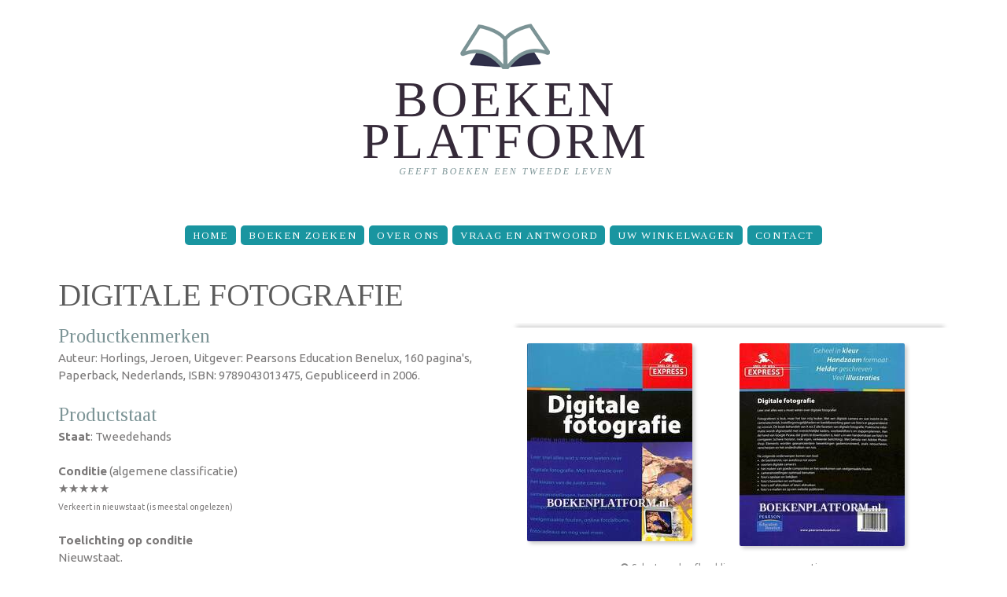

--- FILE ---
content_type: text/html; charset=utf-8
request_url: https://www.boekenplatform.nl/digitale-fotografie-563517
body_size: 6518
content:
<!doctype html>
<html lang="nl" dir="ltr">

<head>
  <meta http-equiv="Content-Type" content="text/html; charset=utf-8" />
<meta name="Generator" content="Drupal 7 (http://drupal.org)" />
<link rel="canonical" href="/digitale-fotografie-563517" />
<link rel="shortlink" href="/node/563517" />
<meta name="description" content="Auteur: Horlings, Jeroen, Uitgever: Pearsons Education Benelux, Auteur: Horlings, Jeroen, Uitgever: Pearsons Education Benelux, 160 pagina&#039;s,..." />
<meta property="og:description" content="Auteur: Horlings, Jeroen, Uitgever: Pearsons Education Benelux, Auteur: Horlings, Jeroen, Uitgever: Pearsons Education Benelux, 160 pagina&#039;s,..." />
<meta property="og:site_name" content="BoekenPlatform.nl" />
<meta property="og:type" content="book" />
<meta property="og:title" content="Digitale fotografie" />
<meta property="og:url" content="https://www.boekenplatform.nl/digitale-fotografie-563517" />
<meta property="og:image" content="https://s.boekenplatform.nl/bk/15/f5/84/digitale-fotografie_5.jpg" />
<link rel="shortcut icon" href="https://www.boekenplatform.nl/sites/all/themes/boekenplatform1409/favicon.ico" type="image/vnd.microsoft.icon" />
<link rel="dns-prefetch" href="//s.boekenplatform.nl" />
<link rel="dns-prefetch" href="//code.jquery.com" />
<link rel="dns-prefetch" href="//fonts.googleapis.com" />
<meta name="format-detection" content="telephone=no" />
<meta name="viewport" content="width=device-width, initial-scale=1" />
<link rel="search" type="application/opensearchdescription+xml" href="/opensearch.xml" title="BoekenPlatform.nl doorzoeken" />
  <title>Digitale fotografie | BoekenPlatform.nl</title>
  <link type="text/css" rel="stylesheet" href="https://www.boekenplatform.nl/f/css/css_xE-rWrJf-fncB6ztZfd2huxqgxu4WO-qwma6Xer30m4.css" media="all" />
<link type="text/css" rel="stylesheet" href="https://www.boekenplatform.nl/f/css/css_iUUE2OHARBqHPKgEMH75v1x5aWtbQ3p4h2spQVVDuXU.css" media="all" />
<link type="text/css" rel="stylesheet" href="https://www.boekenplatform.nl/f/css/css_rGEvQEtlEnL13T_Qc-XuLnxpKA4wkPDU3RE5JGiQEEI.css" media="all" />
<link type="text/css" rel="stylesheet" href="//fonts.googleapis.com/css?family=Ubuntu:400,400italic,700" media="all" />
<link type="text/css" rel="stylesheet" href="//fonts.googleapis.com/css?family=Tinos:400,400italic" media="all" />
<link type="text/css" rel="stylesheet" href="https://www.boekenplatform.nl/f/css/css_eAIYgJCiShtZVrzh1C88covaPhE76QA1Y5q7wl_lzBs.css" media="screen" />
<link type="text/css" rel="stylesheet" href="https://www.boekenplatform.nl/f/css/css_UVTF7Do1B78CmSnkcJE41JPFFzjYhJCiQ9ZJuUQ9RsE.css" media="print" />
  <script async defer data-domain="boekenplatform.nl" src="https://plausible.io/js/plausible.js"></script>
  </head>
<body class="html not-front not-logged-in one-sidebar sidebar-second page-node page-node- page-node-563517 node-type-boek-te-koop"  id="top">
  <div id="skip-link">
    <a href="#main-content" class="element-invisible element-focusable">Overslaan en naar de inhoud gaan</a>
  </div>
    <header id="header">
    <div class="container">
        <div class="row">
            <div class="grid_12">

              <h1><a href="/" title="BoekenPlatform.nl" rel="home" id="logo">
          <img src="https://www.boekenplatform.nl/f/boekenplatform-logo-website-3_0.png" alt="BoekenPlatform.nl" />
        </a></h1>
      
            </div>
        </div>
    </div>
    <div id="stuck_container">
        <div class="container">
            <div class="row">
                <div class="grid_12">
                <nav><ul class="sf-menu"><li class="menu-1412 first"><a href="/" title="">Home</a></li>
<li class="menu-1045"><a href="/boeken-zoeken">Boeken zoeken</a></li>
<li class="menu-1267"><a href="/over-ons">Over Ons</a></li>
<li class="menu-1266"><a href="/vraag-en-antwoord">Vraag en Antwoord</a></li>
<li class="menu-1899"><a href="/cart" title="The shopping cart page">Uw winkelwagen</a></li>
<li class="menu-1711 last"><a href="/contact">Contact</a></li>
</ul></nav>
                </div>
            </div>
        </div>
    </div>
</header>
<div class="clear"></div>

<div id="content">




    <div class="container">
        <div class="row">
            <div class="grid_12">
                                <a id="main-content"></a>
                                <h1 class="title" id="page-title">Digitale fotografie</h1>                                                                                                  <div class="region region-content">
    <div id="block-system-main" class="block block-system">

    
  <div class="content">
    <div id="node-563517" class="node node-boek-te-koop clearfix" about="/digitale-fotografie-563517" typeof="sioc:Item foaf:Document">

  
      <span property="dc:title" content="Digitale fotografie" class="rdf-meta element-hidden"></span>
  
  <div class="content">
    <div class="contentintro"><div class="container" itemtype="http://schema.org/Book" itemscope=""><div class="row"><div class="grid_6"><meta itemprop="name" content="Digitale fotografie"><h5>Productkenmerken</h5><p>Auteur: Horlings, Jeroen, Uitgever: Pearsons Education Benelux, 160 pagina's, Paperback, Nederlands, ISBN:&nbsp;9789043013475, Gepubliceerd in 2006.</p><h5>Productstaat</h5><p><strong>Staat</strong>: Tweedehands</p><p><strong>Conditie</strong> (algemene classificatie)<br>★★★★★<br><span style="font-size:70%; line-height:100%">Verkeert in nieuwstaat (is meestal ongelezen)</span></p><p><strong>Toelichting op conditie</strong><br>Nieuwstaat.</p><div class="bestelkader"><div itemtype="http://schema.org/Offer" itemscope="" itemprop="offers"><meta content="EUR" itemprop="priceCurrency"><meta content="9.95" itemprop="price"><meta content="InStock" itemprop="availability"><!-- prijs -->
<div class="field field-name-field-prijs field-type-number-decimal field-label-hidden">
    <div class="field-items">
          <div class="field-item even">€&nbsp;9<span class="fraction">,95</span></div>
      </div>
</div>
</div><div style="font-size:90%">Op voorraad</div><div class="field-name-bestelknop"><a href="/bestel/563517" class="order" rel="nofollow">Bestellen</a></div></div></div><div class="grid_6"><div class="productafbeeldingen"><div class="innerproductafbeeldingen"><div class="field field-name-field-afbeelding field-type-image field-label-hidden"><a href="https://s.boekenplatform.nl/bk/15/f5/84/digitale-fotografie_5.jpg" title="" class="colorbox" rel="gallery-node-563517"><img typeof="foaf:Image" src="https://s.boekenplatform.nl/bkm/15/f5/84/digitale-fotografie_5.jpg" width="210" alt="Digitale fotografie" /></a></div><div class="field field-name-field-afbeelding field-type-image field-label-hidden"><a href="https://s.boekenplatform.nl/bk/15/16/35/digitale-fotografie_6.jpg" title="" class="colorbox" rel="gallery-node-563517"><img typeof="foaf:Image" src="https://s.boekenplatform.nl/bkm/15/16/35/digitale-fotografie_6.jpg" width="210" alt="Digitale fotografie" /></a></div><p><span class="fa fa-search-plus"></span> Selecteer de afbeelding voor een vergroting</p></div></div><div style="font-size:12px; color:#888; margin-top:20px">Deel deze pagina via: <a href="http://twitter.com/intent/tweet/?url=https%3A//www.boekenplatform.nl/node/563517&text=Digitale%20fotografie&via=boekenplatform" style="border:none; color:#55ACEE" rel="nofollow" target="_blank"><span class="fa-stack fa-lg"><i class="fa fa-square-o fa-stack-2x"></i><i class="fa fa-twitter fa-stack-1x"></i></span></a><a href="http://www.facebook.com/sharer.php?p%5Btitle%5D=Digitale%20fotografie&p%5Burl%5D=https%3A//www.boekenplatform.nl/node/563517&s=100&p%5Bimages%5D%5B0%5D=https%3A//s.boekenplatform.nl/bk/15/f5/84/digitale-fotografie_5.jpg" style="border:none; color:#425F9C" rel="nofollow" target="_blank"><span class="fa-stack fa-lg"><i class="fa fa-square-o fa-stack-2x"></i><i class="fa fa-facebook fa-stack-1x"></i></span></a><a href="http://pinterest.com/pin/create/button/?media=https%3A//s.boekenplatform.nl/bk/15/f5/84/digitale-fotografie_5.jpg&url=https%3A//www.boekenplatform.nl/node/563517&description=Digitale%20fotografie" style="border:none; color:#CB2027" rel="nofollow" target="_blank"><span class="fa-stack fa-lg"><i class="fa fa-square-o fa-stack-2x"></i><i class="fa fa-pinterest fa-stack-1x"></i></span></a></div></div></div><div class="divider4"></div><div class="row"><div class="grid_6"><h3>Rubrieken</h3><p>"Digitale fotografie" is opgenomen in de volgende (sub-)rubrieken:</p><ul><li><a href="/zoek/categorie/107279/voorraad/1">Computers, Software</a></li><li><a href="/zoek/categorie/248042/voorraad/1">Handwerken, Hobby</a> > <a href="/zoek/categorie/249449/voorraad/1">Hobby&#039;s algemeen</a> > <a href="/zoek/categorie/249461/voorraad/1">Foto, film, video en geluid (als hobby)</a></li></ul></div></div></div></div>  </div>

  
  
</div>
  </div>
</div>
<div id="block-block-15" class="block block-block">

    
  <div class="content">
    <a name="specificaties"></a><div class="block block-specificatie"><h2>Digitale fotografie</h2><table>
<tbody>
 <tr class="odd"><td align="right"><strong>Hoofdtitel</strong> </td><td>Digitale fotografie</td> </tr>
 <tr class="even"><td align="right"><strong>Reeks</strong> </td><td>Snel op weg Express</td> </tr>
 <tr class="odd"><td align="right"><strong>Uitgever</strong> </td><td>Pearson Benelux B.V., <a href="/zoek/uitgever/850012">Pearsons Education Benelux</a></td> </tr>
 <tr class="even"><td align="right"><strong>Auteur(s)</strong> </td><td>Horlings, J., <a href="/zoek/auteurs/850013">Horlings, Jeroen</a></td> </tr>
 <tr class="odd"><td align="right"><strong>Druk</strong> </td><td>1e druk</td> </tr>
 <tr class="even"><td align="right"><strong>Taal</strong> </td><td>Nederlands</td> </tr>
 <tr class="odd"><td align="right"><strong>Pagina's</strong> </td><td>160</td> </tr>
 <tr class="even"><td align="right"><strong>Productvorm</strong> </td><td>Paperback / softback</td> </tr>
 <tr class="odd"><td align="right"><strong>Geïllustreerd</strong> </td><td>Ja</td> </tr>
 <tr class="even"><td align="right"><strong>Publicatiedatum</strong> </td><td>10-2006</td> </tr>
 <tr class="odd"><td align="right"><strong>ISBN</strong> </td><td><a href="/isbn/9789043013475">9789043013475</a></td> </tr>
</tbody>
</table>
</div>  </div>
</div>
<div id="block-block-16" class="block block-block">

    
  <div class="content">
    <div class="block block-specificatie"><h2>Flaptekst Digitale fotografie</h2><p>Geheel in kleur Handzaam formaat Helder geschreven Veel illustraties</p><p>Digitale fotografie</p><p>Leer snel alles wat u moet weten over digitale fotografie!</p><p>Fotograferen is leuk, maar het kan n g leuker. Met een digitale camera en wat inzicht in de cameratechniek, instellingsmogelijkheden en beeldbewerking gaan uw foto&#039;s er gegarandeerd op vooruit. Dit boek behandelt van A tot Z alle facetten van digitale fotografie. Praktische informatie wordt afgewisseld met overzichtelijke kaders, voorbeeldfoto&#039;s en stappenplannen. Aan de hand van Google Picasa, dat gratis te downloaden is, leert u in een handomdraai uw foto&#039;s te corrigeren (scheve horizon, rode ogen, verkeerde belichting). Met behulp van Adobe Photoshop Elements worden geavanceerdere bewerkingen gedemonstreerd, zoals retoucheren, verscherpen en het onderdrukken van ruis.</p><p>De volgende onderwerpen komen aan bod:</p><p>de basiskennis: van autofocus tot zoom</p><p>soorten digitale camera&#039;s</p><p>het maken van goede composities en het voorkomen van veelgemaakte fouten</p><p>camerainstellingen optimaal benutten</p><p>foto&#039;s opslaan en bekijken</p><p>foto&#039;s bewerken en verfraaien</p><p>foto&#039;s zelf afdrukken of laten afdrukken</p><p>foto&#039;s e-mailen en op een website publiceren</p></div>  </div>
</div>
<div id="block-views-gerelateerd-block-1" class="block block-views">

    <h2>Overeenkomende titels</h2>
  
  <div class="content">
    <div class="view view-gerelateerd view-id-gerelateerd view-display-id-block_1 view-dom-id-3c423be6f51479df66e893cbdb227a72">
        
  
  
      <div class="view-content">
      <table class="views-table cols-9" >
         <thead>
      <tr>
                  <th >
            Afb.          </th>
                  <th class="views-field views-field-title" >
            Titel          </th>
                  <th >
            <a href="/digitale-fotografie-563517?order=field_conditie_artikel&amp;sort=desc" title="op Conditie sorteren"rel="nofollow" class="active">Conditie<img typeof="foaf:Image" src="https://www.boekenplatform.nl/misc/arrow-desc.png" width="13" height="13" alt="aflopend sorteren" title="aflopend sorteren" /></a>          </th>
                  <th >
            <a href="/digitale-fotografie-563517?order=field_publicatiejaar&amp;sort=asc" title="op Jaar sorteren"rel="nofollow" class="active">Jaar</a>          </th>
                  <th >
            <a href="/digitale-fotografie-563517?order=field_editie&amp;sort=asc" title="op Editie sorteren"rel="nofollow" class="active">Editie</a>          </th>
                  <th >
            <a href="/digitale-fotografie-563517?order=field_paginas&amp;sort=asc" title="op Pagina&amp;amp;#039;s sorteren"rel="nofollow" class="active">Pagina&#039;s</a>          </th>
                  <th >
            Vorm          </th>
                  <th >
            Toelichting          </th>
                  <th >
            <a href="/digitale-fotografie-563517?order=field_prijs&amp;sort=asc" title="op Prijs sorteren"rel="nofollow" class="active">Prijs</a>          </th>
              </tr>
    </thead>
    <tbody>
          <tr class="odd views-row-first">
                  <td >
            <div class="field field-name-field-afbeelding field-type-image field-label-hidden"><a href="/digitale-fotografie-54952"><img typeof="foaf:Image" src="https://s.boekenplatform.nl/bkt/15/9d/40/digitale-fotografie.jpg" width="35" height="50" alt="Digitale fotografie" /></a></div>          </td>
                  <td class="views-field views-field-title" >
            <a href="/digitale-fotografie-54952">Digitale fotografie</a>          </td>
                  <td >
            
  <div class="field field-name-field-conditie-artikel field-type-taxonomy-term-reference field-label-hidden">
    ★★★★★  </div>
          </td>
                  <td >
            2004          </td>
                  <td >
            2e          </td>
                  <td >
            330          </td>
                  <td >
            
  <div class="field field-name-field-verschijningsvorm field-type-taxonomy-term-reference field-label-hidden">
    Paperback  </div>
          </td>
                  <td >
            
  <div class="field field-name-field-condititeomschrijving field-type-text field-label-hidden">
    Nieuwstaat incl. CD-rom  </div>
          </td>
                  <td >
            <!-- prijs -->
<div class="field field-name-field-prijs field-type-number-decimal field-label-hidden">
    <div class="field-items">
          <div class="field-item even">€&nbsp;11.95</span></div>
      </div>
</div>
          </td>
              </tr>
          <tr class="even">
                  <td >
            <div class="field field-name-field-afbeelding field-type-image field-label-hidden"><a href="/digitale-fotografie-48970"><img typeof="foaf:Image" src="https://s.boekenplatform.nl/bkt/15/54/45/419310.jpg" width="35" height="50" alt="Digitale fotografie" /></a></div>          </td>
                  <td class="views-field views-field-title" >
            <a href="/digitale-fotografie-48970">Digitale fotografie</a>          </td>
                  <td >
            
  <div class="field field-name-field-conditie-artikel field-type-taxonomy-term-reference field-label-hidden">
    ★★★★  </div>
          </td>
                  <td >
            2000          </td>
                  <td >
            1e          </td>
                  <td >
            159          </td>
                  <td >
            
  <div class="field field-name-field-verschijningsvorm field-type-taxonomy-term-reference field-label-hidden">
    Gebonden met harde kaft  </div>
          </td>
                  <td >
            
  <div class="field field-name-field-condititeomschrijving field-type-text field-label-hidden">
    Zeer goed, kaft goed  </div>
          </td>
                  <td >
            <!-- prijs -->
<div class="field field-name-field-prijs field-type-number-decimal field-label-hidden">
    <div class="field-items">
          <div class="field-item even">€&nbsp;10.95</span></div>
      </div>
</div>
          </td>
              </tr>
          <tr class="odd">
                  <td >
            <div class="field field-name-field-afbeelding field-type-image field-label-hidden"><a href="/digitale-fotografie-54189"><img typeof="foaf:Image" src="https://s.boekenplatform.nl/bkt/15/14/f4/digitale-fotografie_1.jpg" width="35" height="50" alt="Digitale fotografie" /></a></div>          </td>
                  <td class="views-field views-field-title" >
            <a href="/digitale-fotografie-54189">Digitale fotografie</a>          </td>
                  <td >
            
  <div class="field field-name-field-conditie-artikel field-type-taxonomy-term-reference field-label-hidden">
    ★★★★  </div>
          </td>
                  <td >
            2005          </td>
                  <td >
                      </td>
                  <td >
            152          </td>
                  <td >
            
  <div class="field field-name-field-verschijningsvorm field-type-taxonomy-term-reference field-label-hidden">
    Paperback  </div>
          </td>
                  <td >
            
  <div class="field field-name-field-condititeomschrijving field-type-text field-label-hidden">
    Zeer goed, kaft goed  </div>
          </td>
                  <td >
            <!-- prijs -->
<div class="field field-name-field-prijs field-type-number-decimal field-label-hidden">
    <div class="field-items">
          <div class="field-item even">€&nbsp;9.70</span></div>
      </div>
</div>
          </td>
              </tr>
          <tr class="even views-row-last">
                  <td >
            <div class="field field-name-field-afbeelding field-type-image field-label-hidden"><a href="/digitale-fotografie-560845"><img typeof="foaf:Image" src="https://s.boekenplatform.nl/bkt/15/74/3c/digitale-fotografie_3.jpg" width="35" height="50" alt="Digitale fotografie" /></a></div>          </td>
                  <td class="views-field views-field-title" >
            <a href="/digitale-fotografie-560845">Digitale fotografie</a>          </td>
                  <td >
            
  <div class="field field-name-field-conditie-artikel field-type-taxonomy-term-reference field-label-hidden">
    ★★★★  </div>
          </td>
                  <td >
            2007          </td>
                  <td >
                      </td>
                  <td >
            320          </td>
                  <td >
            
  <div class="field field-name-field-verschijningsvorm field-type-taxonomy-term-reference field-label-hidden">
    Ingenaaid met slappe kaft en omslag  </div>
          </td>
                  <td >
            
  <div class="field field-name-field-condititeomschrijving field-type-text field-label-hidden">
    Zeer goed  </div>
          </td>
                  <td >
            <!-- prijs -->
<div class="field field-name-field-prijs field-type-number-decimal field-label-hidden">
    <div class="field-items">
          <div class="field-item even">€&nbsp;9.20</span></div>
      </div>
</div>
          </td>
              </tr>
      </tbody>
</table>
    </div>
  
  
  
  
      <div class="view-footer">
      Hierboven zijn andere aangeboden artikelen met overeenkomende titels vermeld.<br>
Zoek naar alle overeenkomende titels: <a href="/zoek/voorraad/1?trefwoord=&quot;Digitale fotografie&quot;" class="order">Digitale fotografie</a>    </div>
  
  
</div>  </div>
</div>
  </div>
            </div>
        </div>
    </div>

    </div>

<footer id="footer">

  <div class="postscript">
    <div class="container">


        <div class="row">
            <div class="grid_12">
                <div class="region region-footer">
    <div id="block-menu-menu-footer-navigation" class="block block-menu">

    
  <div class="content">
    <ul class="menu"><li class="first expanded"><span title="" class="nolink" tabindex="0">Tweedehands boeken</span><ul class="menu"><li class="first last leaf"><a href="/" title="">BoekenPlatform.nl toont het aanbod van tweedehands boeken en tijdschriften</a></li>
</ul></li>
<li class="expanded"><span title="" class="nolink" tabindex="0">BoekenPlatform.nl</span><ul class="menu"><li class="first leaf"><a href="/over-ons" title="">Over Ons</a></li>
<li class="last leaf"><a href="/laatst-toegevoegd" title="">Recent toegevoegd</a></li>
</ul></li>
<li class="expanded"><span class="nolink" tabindex="0">Rubrieken</span><ul class="menu"><li class="first leaf"><a href="/rubrieken/auteurs">Auteurs</a></li>
<li class="leaf"><a href="/rubrieken/categorie" title="">Categorieën</a></li>
<li class="last leaf"><a href="/rubrieken/uitgevers" title="">Uitgevers</a></li>
</ul></li>
<li class="last expanded"><span title="" class="nolink" tabindex="0">Service &amp; support</span><ul class="menu"><li class="first leaf"><a href="/faq" title="Vraag en antwoord voor kopers">Vraag en Antwoord</a></li>
<li class="leaf"><a href="https://www.boekenplatform.nl/contact" title="">Contact</a></li>
<li class="leaf"><a href="/privacy-reglement" title="">Privacy-reglement</a></li>
<li class="leaf"><a href="/privacy-reglement#cookies" title="">Cookies</a></li>
<li class="last leaf"><a href="/copyright" title="">Copyright</a></li>
</ul></li>
</ul>  </div>
</div>
  </div>
            </div>
        </div>

    </div>
  </div>

    <div class="container">
        <div class="row">
            <div class="grid_4">
                <h1 class="logo2"><a href="/"><img src="/sites/all/themes/boekenplatform1409/images/logo1.png" alt="BoekenPlatform: boekverkopers en antiquariaten"></a></h1>
                <div class="copy">
                    <span><a href="https://www.boekenplatform.nl/over-ons">BoekenPlatform.nl</a>&nbsp;<a href="https://www.boekenplatform.nl/copyright" rel="nofollow">&copy;&nbsp;2014-2024</a>&nbsp;&bull;&nbsp;</span><br>
                    <a href="https://www.boekenplatform.nl/contact" rel="nofollow">contact</a> &bull;
                    <a href="https://twitter.com/boekenplatform" rel="me"><i class="fa fa-twitter"></i></a>
                    <a href="https://www.facebook.com/boekenplatform" rel="me"><i class="fa fa-facebook"></i></a>
                </div>
            </div>
            <div class="grid_8">
                <nav class="bottom_menu">
<ul class="sf-menu"><li class="menu-1412 first"><a href="/" title="">Home</a></li>
<li class="menu-1045"><a href="/boeken-zoeken">Boeken zoeken</a></li>
<li class="menu-1267"><a href="/over-ons">Over Ons</a></li>
<li class="menu-1266"><a href="/vraag-en-antwoord">Vraag en Antwoord</a></li>
<li class="menu-1899"><a href="/cart" title="The shopping cart page">Uw winkelwagen</a></li>
<li class="menu-1711 last"><a href="/contact">Contact</a></li>
</ul>                </nav>
            </div>
        </div>
    </div>
</footer>

  <script type="text/javascript" src="https://www.boekenplatform.nl/f/js/js_s5koNMBdK4BqfHyHNPWCXIL2zD0jFcPyejDZsryApj0.js"></script>
<script type="text/javascript" src="https://www.boekenplatform.nl/f/js/js_FVhN18bbqzYEkTilvl31hOmd8NQtZUZya3wnwWYKd_Y.js"></script>
<script type="text/javascript" src="https://www.boekenplatform.nl/f/js/js_q_MGzGID0OKcOaiKaA7dIt03slErcH8BAU_I9Qxkr_0.js"></script>
<script type="text/javascript">
<!--//--><![CDATA[//><!--
(function(i,s,o,g,r,a,m){i["GoogleAnalyticsObject"]=r;i[r]=i[r]||function(){(i[r].q=i[r].q||[]).push(arguments)},i[r].l=1*new Date();a=s.createElement(o),m=s.getElementsByTagName(o)[0];a.async=1;a.src=g;m.parentNode.insertBefore(a,m)})(window,document,"script","https://www.google-analytics.com/analytics.js","ga");ga("create", "UA-54267274-1", {"cookieDomain":"auto"});ga("set", "anonymizeIp", true);ga("send", "pageview");
//--><!]]>
</script>
<script type="text/javascript" src="//code.jquery.com/ui/1.10.4/jquery-ui.min.js"></script>
<script type="text/javascript" src="https://www.boekenplatform.nl/f/js/js_cS8l76IpFoDEK4YgCl_Mnxy0zSJKeiQGOItDXcVcxMg.js"></script>
<script type="text/javascript" src="https://www.boekenplatform.nl/f/js/js_WYAalfpBOBr28mXvxv_2NksXtbHb2vrbOub4eKoIgAk.js"></script>
<script type="text/javascript">
<!--//--><![CDATA[//><!--
jQuery.extend(Drupal.settings, {"basePath":"\/","pathPrefix":"","setHasJsCookie":0,"ajaxPageState":{"theme":"boekenplatform1409","theme_token":"yRCO_eQLv3A1LvNSbW93e9xeLn5INblZwtM3qepOE_I","jquery_version":"1.10"},"colorbox":{"transition":"none","speed":"350","opacity":"0.85","slideshow":false,"slideshowAuto":true,"slideshowSpeed":"2500","slideshowStart":"start slideshow","slideshowStop":"stop slideshow","current":"{current} van {total}","previous":"\u00ab Vorige","next":"Volgende \u00bb","close":"Sluiten","overlayClose":true,"returnFocus":true,"maxWidth":"98%","maxHeight":"98%","initialWidth":"300","initialHeight":"250","fixed":true,"scrolling":true,"mobiledetect":true,"mobiledevicewidth":"480px","file_public_path":"\/f","specificPagesDefaultValue":"admin*\nimagebrowser*\nimg_assist*\nimce*\nnode\/add\/*\nnode\/*\/edit\nprint\/*\nprintpdf\/*\nsystem\/ajax\nsystem\/ajax\/*"},"views":{"ajax_path":"\/views\/ajax","ajaxViews":{"views_dom_id:e4b9c7b113c1f042c483dfd116d04181":{"view_name":"gerelateerd","view_display_id":"block","view_args":"563517\/850014","view_path":"node\/563517","view_base_path":null,"view_dom_id":"e4b9c7b113c1f042c483dfd116d04181","pager_element":0},"views_dom_id:3c423be6f51479df66e893cbdb227a72":{"view_name":"gerelateerd","view_display_id":"block_1","view_args":"563517\/80582","view_path":"node\/563517","view_base_path":null,"view_dom_id":"3c423be6f51479df66e893cbdb227a72","pager_element":"1"}}},"urlIsAjaxTrusted":{"\/views\/ajax":true},"googleanalytics":{"trackOutbound":1,"trackMailto":1,"trackDownload":1,"trackDownloadExtensions":"7z|aac|arc|arj|asf|asx|avi|bin|csv|doc(x|m)?|dot(x|m)?|exe|flv|gif|gz|gzip|hqx|jar|jpe?g|js|mp(2|3|4|e?g)|mov(ie)?|msi|msp|pdf|phps|png|ppt(x|m)?|pot(x|m)?|pps(x|m)?|ppam|sld(x|m)?|thmx|qtm?|ra(m|r)?|sea|sit|tar|tgz|torrent|txt|wav|wma|wmv|wpd|xls(x|m|b)?|xlt(x|m)|xlam|xml|z|zip","trackColorbox":1}});
//--><!]]>
</script>
</body>
</html>
